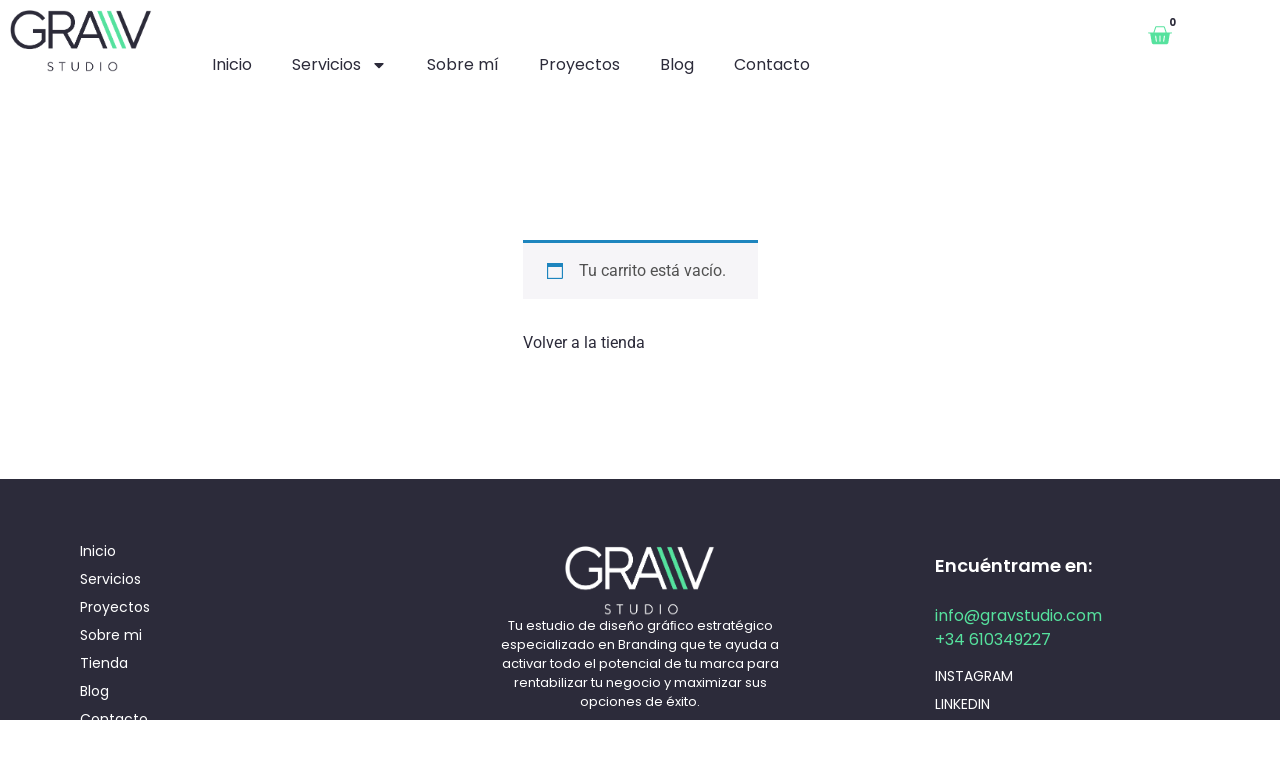

--- FILE ---
content_type: text/css
request_url: https://gravstudio.com/wp-content/uploads/elementor/css/post-24.css?ver=1769167965
body_size: 630
content:
.elementor-24 .elementor-element.elementor-element-ce67dfe{--display:flex;--justify-content:center;--align-items:center;--container-widget-width:calc( ( 1 - var( --container-widget-flex-grow ) ) * 100% );--margin-top:100px;--margin-bottom:100px;--margin-left:0px;--margin-right:0px;}.elementor-24 .elementor-element.elementor-element-042eb4e .shop_table .button{background-color:var( --e-global-color-accent );font-family:"Poppins", Sans-serif;font-size:16px;font-weight:700;text-transform:uppercase;border-width:2px 2px 2px 2px;}.elementor-24 .elementor-element.elementor-element-042eb4e .shop_table .button:hover, .elementor-24 .elementor-element.elementor-element-042eb4e .shop_table .button:disabled[disabled]:hover{background-color:var( --e-global-color-accent );}.elementor-24 .elementor-element.elementor-element-042eb4e .woocommerce .wc-proceed-to-checkout .checkout-button{background-color:var( --e-global-color-accent );}.elementor-24 .elementor-element.elementor-element-042eb4e .woocommerce .wc-proceed-to-checkout .checkout-button:hover{background-color:var( --e-global-color-accent );}.elementor-24 .elementor-element.elementor-element-042eb4e{--sections-border-type:none;--sections-title-color:var( --e-global-color-primary );--links-normal-color:var( --e-global-color-accent );--sections-radio-buttons-color:var( --e-global-color-accent );--forms-fields-normal-color:var( --e-global-color-primary );--forms-buttons-normal-text-color:var( --e-global-color-primary );--forms-buttons-hover-text-color:var( --e-global-color-f55760e );--forms-buttons-hover-transition-duration:130ms;--forms-buttons-border-type:solid;--forms-buttons-border-color:var( --e-global-color-accent );--forms-buttons-border-radius:39px 39px 39px 39px;--checkout-button-normal-text-color:var( --e-global-color-primary );--checkout-button-hover-text-color:var( --e-global-color-f55760e );--checkout-button-hover-transition-duration:133ms;--checkout-button-border-radius:40px 40px 40px 40px;}.elementor-24 .elementor-element.elementor-element-042eb4e .cart_totals h2{font-family:"Poppins", Sans-serif;font-size:16px;font-weight:700;}.elementor-24 .elementor-element.elementor-element-042eb4e {--sections-descriptions-color:var( --e-global-color-primary );}.elementor-24 .elementor-element.elementor-element-042eb4e .e-cart-content, .elementor-24 .elementor-element.elementor-element-042eb4e .woocommerce-shipping-destination, .elementor-24 .elementor-element.elementor-element-042eb4e .shipping-calculator-button{font-family:"Poppins", Sans-serif;font-size:16px;}.elementor-24 .elementor-element.elementor-element-042eb4e .coupon .input-text, .elementor-24 .elementor-element.elementor-element-042eb4e .cart-collaterals .input-text, .elementor-24 .elementor-element.elementor-element-042eb4e select, .elementor-24 .elementor-element.elementor-element-042eb4e .select2-selection--single{font-family:"Poppins", Sans-serif;font-size:16px;font-weight:400;}.e-woo-select2-wrapper .select2-results__option{color:var( --e-global-color-primary );}.elementor-24 .elementor-element.elementor-element-042eb4e .select2-container--default .select2-selection--single .select2-selection__arrow b{border-color:var( --e-global-color-primary );}.elementor-24 .elementor-element.elementor-element-042eb4e .checkout-button{font-family:"Poppins", Sans-serif;font-size:16px;font-weight:700;text-transform:uppercase;}:root{--page-title-display:none;}

--- FILE ---
content_type: text/css
request_url: https://gravstudio.com/wp-content/uploads/elementor/css/post-36.css?ver=1769066131
body_size: 2065
content:
.elementor-36 .elementor-element.elementor-element-1080073{--display:flex;--min-height:130px;--flex-direction:row;--container-widget-width:calc( ( 1 - var( --container-widget-flex-grow ) ) * 100% );--container-widget-height:100%;--container-widget-flex-grow:1;--container-widget-align-self:stretch;--flex-wrap-mobile:wrap;--justify-content:space-between;--align-items:center;--padding-top:0px;--padding-bottom:0px;--padding-left:0px;--padding-right:0px;}.elementor-36 .elementor-element.elementor-element-1080073:not(.elementor-motion-effects-element-type-background), .elementor-36 .elementor-element.elementor-element-1080073 > .elementor-motion-effects-container > .elementor-motion-effects-layer{background-color:var( --e-global-color-f55760e );}.elementor-36 .elementor-element.elementor-element-8ce21de{--display:flex;--flex-direction:row;--container-widget-width:calc( ( 1 - var( --container-widget-flex-grow ) ) * 100% );--container-widget-height:100%;--container-widget-flex-grow:1;--container-widget-align-self:stretch;--flex-wrap-mobile:wrap;--align-items:flex-end;}.elementor-36 .elementor-element.elementor-element-8ce21de.e-con{--flex-grow:0;--flex-shrink:0;}.elementor-widget-theme-site-logo .widget-image-caption{color:var( --e-global-color-text );font-family:var( --e-global-typography-text-font-family ), Sans-serif;font-size:var( --e-global-typography-text-font-size );font-weight:var( --e-global-typography-text-font-weight );}.elementor-36 .elementor-element.elementor-element-e7de4e3{text-align:start;}.elementor-36 .elementor-element.elementor-element-e7de4e3 img{width:100%;height:100%;}.elementor-36 .elementor-element.elementor-element-22edf0a{--display:flex;--flex-direction:row;--container-widget-width:calc( ( 1 - var( --container-widget-flex-grow ) ) * 100% );--container-widget-height:100%;--container-widget-flex-grow:1;--container-widget-align-self:stretch;--flex-wrap-mobile:wrap;--justify-content:flex-end;--align-items:flex-end;}.elementor-36 .elementor-element.elementor-element-22edf0a.e-con{--flex-grow:0;--flex-shrink:0;}.elementor-widget-nav-menu .elementor-nav-menu .elementor-item{font-family:var( --e-global-typography-primary-font-family ), Sans-serif;font-size:var( --e-global-typography-primary-font-size );font-weight:var( --e-global-typography-primary-font-weight );}.elementor-widget-nav-menu .elementor-nav-menu--main .elementor-item{color:var( --e-global-color-text );fill:var( --e-global-color-text );}.elementor-widget-nav-menu .elementor-nav-menu--main .elementor-item:hover,
					.elementor-widget-nav-menu .elementor-nav-menu--main .elementor-item.elementor-item-active,
					.elementor-widget-nav-menu .elementor-nav-menu--main .elementor-item.highlighted,
					.elementor-widget-nav-menu .elementor-nav-menu--main .elementor-item:focus{color:var( --e-global-color-accent );fill:var( --e-global-color-accent );}.elementor-widget-nav-menu .elementor-nav-menu--main:not(.e--pointer-framed) .elementor-item:before,
					.elementor-widget-nav-menu .elementor-nav-menu--main:not(.e--pointer-framed) .elementor-item:after{background-color:var( --e-global-color-accent );}.elementor-widget-nav-menu .e--pointer-framed .elementor-item:before,
					.elementor-widget-nav-menu .e--pointer-framed .elementor-item:after{border-color:var( --e-global-color-accent );}.elementor-widget-nav-menu{--e-nav-menu-divider-color:var( --e-global-color-text );}.elementor-widget-nav-menu .elementor-nav-menu--dropdown .elementor-item, .elementor-widget-nav-menu .elementor-nav-menu--dropdown  .elementor-sub-item{font-family:var( --e-global-typography-accent-font-family ), Sans-serif;font-size:var( --e-global-typography-accent-font-size );font-weight:var( --e-global-typography-accent-font-weight );text-transform:var( --e-global-typography-accent-text-transform );}.elementor-36 .elementor-element.elementor-element-8843099 > .elementor-widget-container{margin:0px 20px 0px 20px;}.elementor-36 .elementor-element.elementor-element-8843099.elementor-element{--align-self:center;}.elementor-36 .elementor-element.elementor-element-8843099 .elementor-menu-toggle{margin:0 auto;background-color:#56E29E00;}.elementor-36 .elementor-element.elementor-element-8843099 .elementor-nav-menu .elementor-item{font-family:var( --e-global-typography-text-font-family ), Sans-serif;font-size:var( --e-global-typography-text-font-size );font-weight:var( --e-global-typography-text-font-weight );}.elementor-36 .elementor-element.elementor-element-8843099 .elementor-nav-menu--dropdown a, .elementor-36 .elementor-element.elementor-element-8843099 .elementor-menu-toggle{color:var( --e-global-color-primary );fill:var( --e-global-color-primary );}.elementor-36 .elementor-element.elementor-element-8843099 .elementor-nav-menu--dropdown{background-color:var( --e-global-color-f55760e );border-radius:0px 0px 12px 12px;}.elementor-36 .elementor-element.elementor-element-8843099 .elementor-nav-menu--dropdown a:hover,
					.elementor-36 .elementor-element.elementor-element-8843099 .elementor-nav-menu--dropdown a:focus,
					.elementor-36 .elementor-element.elementor-element-8843099 .elementor-nav-menu--dropdown a.elementor-item-active,
					.elementor-36 .elementor-element.elementor-element-8843099 .elementor-nav-menu--dropdown a.highlighted,
					.elementor-36 .elementor-element.elementor-element-8843099 .elementor-menu-toggle:hover,
					.elementor-36 .elementor-element.elementor-element-8843099 .elementor-menu-toggle:focus{color:var( --e-global-color-f55760e );}.elementor-36 .elementor-element.elementor-element-8843099 .elementor-nav-menu--dropdown a:hover,
					.elementor-36 .elementor-element.elementor-element-8843099 .elementor-nav-menu--dropdown a:focus,
					.elementor-36 .elementor-element.elementor-element-8843099 .elementor-nav-menu--dropdown a.elementor-item-active,
					.elementor-36 .elementor-element.elementor-element-8843099 .elementor-nav-menu--dropdown a.highlighted{background-color:var( --e-global-color-accent );}.elementor-36 .elementor-element.elementor-element-8843099 .elementor-nav-menu--dropdown a.elementor-item-active{color:var( --e-global-color-f55760e );background-color:var( --e-global-color-accent );}.elementor-36 .elementor-element.elementor-element-8843099 .elementor-nav-menu--dropdown .elementor-item, .elementor-36 .elementor-element.elementor-element-8843099 .elementor-nav-menu--dropdown  .elementor-sub-item{font-family:var( --e-global-typography-text-font-family ), Sans-serif;font-size:var( --e-global-typography-text-font-size );font-weight:var( --e-global-typography-text-font-weight );}.elementor-36 .elementor-element.elementor-element-8843099 .elementor-nav-menu--dropdown li:first-child a{border-top-left-radius:0px;border-top-right-radius:0px;}.elementor-36 .elementor-element.elementor-element-8843099 .elementor-nav-menu--dropdown li:last-child a{border-bottom-right-radius:12px;border-bottom-left-radius:12px;}.elementor-36 .elementor-element.elementor-element-8843099 .elementor-nav-menu--dropdown a{padding-top:14px;padding-bottom:14px;}.elementor-36 .elementor-element.elementor-element-8843099 .elementor-nav-menu--main > .elementor-nav-menu > li > .elementor-nav-menu--dropdown, .elementor-36 .elementor-element.elementor-element-8843099 .elementor-nav-menu__container.elementor-nav-menu--dropdown{margin-top:42px !important;}.elementor-36 .elementor-element.elementor-element-8843099 div.elementor-menu-toggle{color:var( --e-global-color-primary );}.elementor-36 .elementor-element.elementor-element-8843099 div.elementor-menu-toggle svg{fill:var( --e-global-color-primary );}.elementor-36 .elementor-element.elementor-element-d0fa8e1{--display:flex;--flex-direction:row;--container-widget-width:calc( ( 1 - var( --container-widget-flex-grow ) ) * 100% );--container-widget-height:100%;--container-widget-flex-grow:1;--container-widget-align-self:stretch;--flex-wrap-mobile:wrap;--justify-content:flex-end;--align-items:flex-end;}.elementor-widget-woocommerce-menu-cart .elementor-menu-cart__toggle .elementor-button{font-family:var( --e-global-typography-primary-font-family ), Sans-serif;font-size:var( --e-global-typography-primary-font-size );font-weight:var( --e-global-typography-primary-font-weight );}.elementor-widget-woocommerce-menu-cart .elementor-menu-cart__product-name a{font-family:var( --e-global-typography-primary-font-family ), Sans-serif;font-size:var( --e-global-typography-primary-font-size );font-weight:var( --e-global-typography-primary-font-weight );}.elementor-widget-woocommerce-menu-cart .elementor-menu-cart__product-price{font-family:var( --e-global-typography-primary-font-family ), Sans-serif;font-size:var( --e-global-typography-primary-font-size );font-weight:var( --e-global-typography-primary-font-weight );}.elementor-widget-woocommerce-menu-cart .elementor-menu-cart__footer-buttons .elementor-button{font-family:var( --e-global-typography-primary-font-family ), Sans-serif;font-size:var( --e-global-typography-primary-font-size );font-weight:var( --e-global-typography-primary-font-weight );}.elementor-widget-woocommerce-menu-cart .elementor-menu-cart__footer-buttons a.elementor-button--view-cart{font-family:var( --e-global-typography-primary-font-family ), Sans-serif;font-size:var( --e-global-typography-primary-font-size );font-weight:var( --e-global-typography-primary-font-weight );}.elementor-widget-woocommerce-menu-cart .elementor-menu-cart__footer-buttons a.elementor-button--checkout{font-family:var( --e-global-typography-primary-font-family ), Sans-serif;font-size:var( --e-global-typography-primary-font-size );font-weight:var( --e-global-typography-primary-font-weight );}.elementor-widget-woocommerce-menu-cart .woocommerce-mini-cart__empty-message{font-family:var( --e-global-typography-primary-font-family ), Sans-serif;font-size:var( --e-global-typography-primary-font-size );font-weight:var( --e-global-typography-primary-font-weight );}.elementor-36 .elementor-element.elementor-element-5d7c46f .elementor-menu-cart__close-button, .elementor-36 .elementor-element.elementor-element-5d7c46f .elementor-menu-cart__close-button-custom{margin-right:auto;}.elementor-36 .elementor-element.elementor-element-5d7c46f{--divider-style:solid;--subtotal-divider-style:solid;--view-cart-button-display:none;--cart-footer-layout:1fr;--elementor-remove-from-cart-button:none;--remove-from-cart-button:block;--toggle-button-icon-color:var( --e-global-color-accent );--toggle-button-border-color:var( --e-global-color-f55760e );--toggle-button-icon-hover-color:var( --e-global-color-accent );--toggle-button-hover-background-color:var( --e-global-color-f55760e );--toggle-button-hover-border-color:var( --e-global-color-f55760e );--toggle-button-border-radius:20px;--toggle-icon-size:25px;--items-indicator-text-color:var( --e-global-color-text );--items-indicator-background-color:#02010100;--cart-background-color:var( --e-global-color-primary );--cart-border-style:none;--cart-border-radius:21px 21px 21px 21px;--cart-close-button-color:var( --e-global-color-ee458fd );--cart-close-button-hover-color:#FF1E00;--remove-item-button-color:var( --e-global-color-ee458fd );--remove-item-button-hover-color:#FF1E00;--menu-cart-subtotal-color:var( --e-global-color-6a99e23 );--product-variations-color:var( --e-global-color-6a99e23 );--product-price-color:var( --e-global-color-6a99e23 );--divider-color:var( --e-global-color-accent );--subtotal-divider-color:var( --e-global-color-accent );--checkout-button-text-color:var( --e-global-color-primary );--checkout-button-background-color:var( --e-global-color-accent );--checkout-button-hover-text-color:var( --e-global-color-f55760e );--checkout-button-hover-background-color:var( --e-global-color-accent );--empty-message-color:var( --e-global-color-6a99e23 );}body:not(.rtl) .elementor-36 .elementor-element.elementor-element-5d7c46f .elementor-menu-cart__toggle .elementor-button-icon .elementor-button-icon-qty[data-counter]{right:-8px;top:-8px;}body.rtl .elementor-36 .elementor-element.elementor-element-5d7c46f .elementor-menu-cart__toggle .elementor-button-icon .elementor-button-icon-qty[data-counter]{right:8px;top:-8px;left:auto;}.elementor-36 .elementor-element.elementor-element-5d7c46f .widget_shopping_cart_content{--subtotal-divider-left-width:0;--subtotal-divider-right-width:0;}.elementor-36 .elementor-element.elementor-element-5d7c46f .elementor-menu-cart__product-name a{font-family:"Poppins", Sans-serif;font-size:15px;font-weight:500;color:var( --e-global-color-6a99e23 );}.elementor-36 .elementor-element.elementor-element-5d7c46f .elementor-menu-cart__product .variation{font-family:"Poppins", Sans-serif;font-size:18px;font-weight:600;}.elementor-36 .elementor-element.elementor-element-5d7c46f .elementor-menu-cart__product-price{font-family:"Poppins", Sans-serif;font-size:16px;font-weight:600;}.elementor-36 .elementor-element.elementor-element-5d7c46f .elementor-menu-cart__product-price .product-quantity{color:var( --e-global-color-6a99e23 );font-family:"Poppins", Sans-serif;font-size:16px;font-weight:600;}.elementor-36 .elementor-element.elementor-element-5d7c46f .elementor-menu-cart__footer-buttons a.elementor-button--checkout{font-family:"Poppins", Sans-serif;font-size:14px;font-weight:700;text-transform:uppercase;border-radius:37px 37px 37px 37px;}.elementor-36 .elementor-element.elementor-element-5d7c46f .woocommerce-mini-cart__empty-message{font-family:"Poppins", Sans-serif;font-size:16px;font-weight:600;}.elementor-theme-builder-content-area{height:400px;}.elementor-location-header:before, .elementor-location-footer:before{content:"";display:table;clear:both;}@media(min-width:768px){.elementor-36 .elementor-element.elementor-element-1080073{--width:1280px;}.elementor-36 .elementor-element.elementor-element-8ce21de{--width:12.666%;}.elementor-36 .elementor-element.elementor-element-22edf0a{--width:74.248%;}.elementor-36 .elementor-element.elementor-element-d0fa8e1{--width:10%;}}@media(max-width:1024px) and (min-width:768px){.elementor-36 .elementor-element.elementor-element-8ce21de{--width:31%;}.elementor-36 .elementor-element.elementor-element-22edf0a{--width:31%;}.elementor-36 .elementor-element.elementor-element-d0fa8e1{--width:31%;}}@media(max-width:1024px){.elementor-36 .elementor-element.elementor-element-1080073{--padding-top:0px;--padding-bottom:0px;--padding-left:50px;--padding-right:50px;}.elementor-widget-theme-site-logo .widget-image-caption{font-size:var( --e-global-typography-text-font-size );}.elementor-36 .elementor-element.elementor-element-22edf0a{--justify-content:flex-start;}.elementor-36 .elementor-element.elementor-element-22edf0a.e-con{--order:-99999 /* order start hack */;}.elementor-widget-nav-menu .elementor-nav-menu .elementor-item{font-size:var( --e-global-typography-primary-font-size );}.elementor-widget-nav-menu .elementor-nav-menu--dropdown .elementor-item, .elementor-widget-nav-menu .elementor-nav-menu--dropdown  .elementor-sub-item{font-size:var( --e-global-typography-accent-font-size );}.elementor-36 .elementor-element.elementor-element-8843099.elementor-element{--order:99999 /* order end hack */;}.elementor-36 .elementor-element.elementor-element-8843099 .elementor-nav-menu .elementor-item{font-size:var( --e-global-typography-text-font-size );}.elementor-36 .elementor-element.elementor-element-8843099 .elementor-nav-menu--dropdown .elementor-item, .elementor-36 .elementor-element.elementor-element-8843099 .elementor-nav-menu--dropdown  .elementor-sub-item{font-size:var( --e-global-typography-text-font-size );}.elementor-widget-woocommerce-menu-cart .elementor-menu-cart__toggle .elementor-button{font-size:var( --e-global-typography-primary-font-size );}.elementor-widget-woocommerce-menu-cart .elementor-menu-cart__product-name a{font-size:var( --e-global-typography-primary-font-size );}.elementor-widget-woocommerce-menu-cart .elementor-menu-cart__product-price{font-size:var( --e-global-typography-primary-font-size );}.elementor-widget-woocommerce-menu-cart .elementor-menu-cart__footer-buttons .elementor-button{font-size:var( --e-global-typography-primary-font-size );}.elementor-widget-woocommerce-menu-cart .elementor-menu-cart__footer-buttons a.elementor-button--view-cart{font-size:var( --e-global-typography-primary-font-size );}.elementor-widget-woocommerce-menu-cart .elementor-menu-cart__footer-buttons a.elementor-button--checkout{font-size:var( --e-global-typography-primary-font-size );}.elementor-widget-woocommerce-menu-cart .woocommerce-mini-cart__empty-message{font-size:var( --e-global-typography-primary-font-size );}.elementor-36 .elementor-element.elementor-element-5d7c46f{--toggle-icon-size:25px;}}@media(max-width:767px){.elementor-36 .elementor-element.elementor-element-1080073{--min-height:90px;--flex-direction:row;--container-widget-width:initial;--container-widget-height:100%;--container-widget-flex-grow:1;--container-widget-align-self:stretch;--flex-wrap-mobile:wrap;--justify-content:space-between;--flex-wrap:wrap;--padding-top:4px;--padding-bottom:4px;--padding-left:4px;--padding-right:4px;}.elementor-36 .elementor-element.elementor-element-8ce21de{--width:40%;}.elementor-widget-theme-site-logo .widget-image-caption{font-size:var( --e-global-typography-text-font-size );}.elementor-36 .elementor-element.elementor-element-e7de4e3{width:initial;max-width:initial;}.elementor-36 .elementor-element.elementor-element-22edf0a{--width:23%;--justify-content:center;--align-items:center;--container-widget-width:calc( ( 1 - var( --container-widget-flex-grow ) ) * 100% );}.elementor-36 .elementor-element.elementor-element-22edf0a.e-con{--order:-99999 /* order start hack */;}.elementor-widget-nav-menu .elementor-nav-menu .elementor-item{font-size:var( --e-global-typography-primary-font-size );}.elementor-widget-nav-menu .elementor-nav-menu--dropdown .elementor-item, .elementor-widget-nav-menu .elementor-nav-menu--dropdown  .elementor-sub-item{font-size:var( --e-global-typography-accent-font-size );}.elementor-36 .elementor-element.elementor-element-8843099{width:var( --container-widget-width, 52px );max-width:52px;--container-widget-width:52px;--container-widget-flex-grow:0;z-index:99;}.elementor-36 .elementor-element.elementor-element-8843099 > .elementor-widget-container{margin:0px 0px 0px 0px;}.elementor-36 .elementor-element.elementor-element-8843099 .elementor-nav-menu .elementor-item{font-size:var( --e-global-typography-text-font-size );}.elementor-36 .elementor-element.elementor-element-8843099 .elementor-nav-menu--dropdown .elementor-item, .elementor-36 .elementor-element.elementor-element-8843099 .elementor-nav-menu--dropdown  .elementor-sub-item{font-size:var( --e-global-typography-text-font-size );}.elementor-36 .elementor-element.elementor-element-8843099 .elementor-nav-menu--main > .elementor-nav-menu > li > .elementor-nav-menu--dropdown, .elementor-36 .elementor-element.elementor-element-8843099 .elementor-nav-menu__container.elementor-nav-menu--dropdown{margin-top:28px !important;}.elementor-36 .elementor-element.elementor-element-d0fa8e1{--width:23%;--justify-content:center;--align-items:center;--container-widget-width:calc( ( 1 - var( --container-widget-flex-grow ) ) * 100% );}.elementor-widget-woocommerce-menu-cart .elementor-menu-cart__toggle .elementor-button{font-size:var( --e-global-typography-primary-font-size );}.elementor-widget-woocommerce-menu-cart .elementor-menu-cart__product-name a{font-size:var( --e-global-typography-primary-font-size );}.elementor-widget-woocommerce-menu-cart .elementor-menu-cart__product-price{font-size:var( --e-global-typography-primary-font-size );}.elementor-widget-woocommerce-menu-cart .elementor-menu-cart__footer-buttons .elementor-button{font-size:var( --e-global-typography-primary-font-size );}.elementor-widget-woocommerce-menu-cart .elementor-menu-cart__footer-buttons a.elementor-button--view-cart{font-size:var( --e-global-typography-primary-font-size );}.elementor-widget-woocommerce-menu-cart .elementor-menu-cart__footer-buttons a.elementor-button--checkout{font-size:var( --e-global-typography-primary-font-size );}.elementor-widget-woocommerce-menu-cart .woocommerce-mini-cart__empty-message{font-size:var( --e-global-typography-primary-font-size );}.elementor-36 .elementor-element.elementor-element-5d7c46f{width:auto;max-width:auto;--main-alignment:left;--toggle-icon-size:25px;}.elementor-36 .elementor-element.elementor-element-5d7c46f > .elementor-widget-container{margin:0px 0px 0px 0px;padding:0px 0px 0px 0px;}}

--- FILE ---
content_type: text/css
request_url: https://gravstudio.com/wp-content/uploads/elementor/css/post-58.css?ver=1769066131
body_size: 2062
content:
.elementor-58 .elementor-element.elementor-element-6dab5a7{--display:flex;--min-height:313px;--flex-direction:row;--container-widget-width:calc( ( 1 - var( --container-widget-flex-grow ) ) * 100% );--container-widget-height:100%;--container-widget-flex-grow:1;--container-widget-align-self:stretch;--flex-wrap-mobile:wrap;--justify-content:center;--align-items:center;--gap:0px 0px;--row-gap:0px;--column-gap:0px;--overflow:hidden;--padding-top:50px;--padding-bottom:50px;--padding-left:50px;--padding-right:50px;}.elementor-58 .elementor-element.elementor-element-6dab5a7:not(.elementor-motion-effects-element-type-background), .elementor-58 .elementor-element.elementor-element-6dab5a7 > .elementor-motion-effects-container > .elementor-motion-effects-layer{background-color:var( --e-global-color-primary );}.elementor-58 .elementor-element.elementor-element-27abbe9{--display:flex;--align-items:center;--container-widget-width:calc( ( 1 - var( --container-widget-flex-grow ) ) * 100% );--margin-top:0px;--margin-bottom:0px;--margin-left:0px;--margin-right:0px;}.elementor-58 .elementor-element.elementor-element-27abbe9.e-con{--flex-grow:0;--flex-shrink:0;}.elementor-widget-icon-list .elementor-icon-list-item:not(:last-child):after{border-color:var( --e-global-color-text );}.elementor-widget-icon-list .elementor-icon-list-icon i{color:var( --e-global-color-primary );}.elementor-widget-icon-list .elementor-icon-list-icon svg{fill:var( --e-global-color-primary );}.elementor-widget-icon-list .elementor-icon-list-item > .elementor-icon-list-text, .elementor-widget-icon-list .elementor-icon-list-item > a{font-family:var( --e-global-typography-text-font-family ), Sans-serif;font-size:var( --e-global-typography-text-font-size );font-weight:var( --e-global-typography-text-font-weight );}.elementor-widget-icon-list .elementor-icon-list-text{color:var( --e-global-color-secondary );}.elementor-58 .elementor-element.elementor-element-fb17908 > .elementor-widget-container{margin:0px 0px 0px 0px;}.elementor-58 .elementor-element.elementor-element-fb17908 .elementor-icon-list-items:not(.elementor-inline-items) .elementor-icon-list-item:not(:last-child){padding-block-end:calc(7px/2);}.elementor-58 .elementor-element.elementor-element-fb17908 .elementor-icon-list-items:not(.elementor-inline-items) .elementor-icon-list-item:not(:first-child){margin-block-start:calc(7px/2);}.elementor-58 .elementor-element.elementor-element-fb17908 .elementor-icon-list-items.elementor-inline-items .elementor-icon-list-item{margin-inline:calc(7px/2);}.elementor-58 .elementor-element.elementor-element-fb17908 .elementor-icon-list-items.elementor-inline-items{margin-inline:calc(-7px/2);}.elementor-58 .elementor-element.elementor-element-fb17908 .elementor-icon-list-items.elementor-inline-items .elementor-icon-list-item:after{inset-inline-end:calc(-7px/2);}.elementor-58 .elementor-element.elementor-element-fb17908 .elementor-icon-list-icon i{transition:color 0.3s;}.elementor-58 .elementor-element.elementor-element-fb17908 .elementor-icon-list-icon svg{transition:fill 0.3s;}.elementor-58 .elementor-element.elementor-element-fb17908{--e-icon-list-icon-size:14px;--icon-vertical-offset:0px;}.elementor-58 .elementor-element.elementor-element-fb17908 .elementor-icon-list-item > .elementor-icon-list-text, .elementor-58 .elementor-element.elementor-element-fb17908 .elementor-icon-list-item > a{font-family:"Poppins", Sans-serif;font-size:14px;font-weight:400;}.elementor-58 .elementor-element.elementor-element-fb17908 .elementor-icon-list-text{color:var( --e-global-color-f55760e );transition:color 0.3s;}.elementor-58 .elementor-element.elementor-element-fb17908 .elementor-icon-list-item:hover .elementor-icon-list-text{color:var( --e-global-color-accent );}.elementor-58 .elementor-element.elementor-element-f96a7a6{--display:flex;--justify-content:center;--align-items:center;--container-widget-width:calc( ( 1 - var( --container-widget-flex-grow ) ) * 100% );--margin-top:0px;--margin-bottom:0px;--margin-left:0px;--margin-right:0px;--padding-top:0px;--padding-bottom:0px;--padding-left:0px;--padding-right:0px;}.elementor-58 .elementor-element.elementor-element-f96a7a6.e-con{--flex-grow:0;--flex-shrink:0;}.elementor-widget-image .widget-image-caption{color:var( --e-global-color-text );font-family:var( --e-global-typography-text-font-family ), Sans-serif;font-size:var( --e-global-typography-text-font-size );font-weight:var( --e-global-typography-text-font-weight );}.elementor-58 .elementor-element.elementor-element-d728e69{text-align:center;}.elementor-58 .elementor-element.elementor-element-d728e69 img{width:150px;height:70px;}.elementor-widget-text-editor{font-family:var( --e-global-typography-text-font-family ), Sans-serif;font-size:var( --e-global-typography-text-font-size );font-weight:var( --e-global-typography-text-font-weight );color:var( --e-global-color-text );}.elementor-widget-text-editor.elementor-drop-cap-view-stacked .elementor-drop-cap{background-color:var( --e-global-color-primary );}.elementor-widget-text-editor.elementor-drop-cap-view-framed .elementor-drop-cap, .elementor-widget-text-editor.elementor-drop-cap-view-default .elementor-drop-cap{color:var( --e-global-color-primary );border-color:var( --e-global-color-primary );}.elementor-58 .elementor-element.elementor-element-377c58b{width:var( --container-widget-width, 55% );max-width:55%;--container-widget-width:55%;--container-widget-flex-grow:0;text-align:center;font-family:"Poppins", Sans-serif;font-size:13px;font-weight:400;color:var( --e-global-color-f55760e );}.elementor-58 .elementor-element.elementor-element-377c58b.elementor-element{--align-self:center;}.elementor-widget-button .elementor-button{background-color:var( --e-global-color-accent );font-family:var( --e-global-typography-accent-font-family ), Sans-serif;font-size:var( --e-global-typography-accent-font-size );font-weight:var( --e-global-typography-accent-font-weight );text-transform:var( --e-global-typography-accent-text-transform );}.elementor-58 .elementor-element.elementor-element-2d031f8 .elementor-button:hover, .elementor-58 .elementor-element.elementor-element-2d031f8 .elementor-button:focus{background-color:var( --e-global-color-accent );color:var( --e-global-color-f55760e );}body:not(.rtl) .elementor-58 .elementor-element.elementor-element-2d031f8{right:20px;}body.rtl .elementor-58 .elementor-element.elementor-element-2d031f8{left:20px;}.elementor-58 .elementor-element.elementor-element-2d031f8{bottom:40px;}.elementor-58 .elementor-element.elementor-element-2d031f8 .elementor-button{font-family:"Roboto", Sans-serif;font-size:20px;font-weight:600;text-transform:uppercase;fill:var( --e-global-color-primary );color:var( --e-global-color-primary );border-radius:3px 3px 3px 3px;padding:10px 10px 8px 10px;}.elementor-58 .elementor-element.elementor-element-2d031f8 .elementor-button:hover svg, .elementor-58 .elementor-element.elementor-element-2d031f8 .elementor-button:focus svg{fill:var( --e-global-color-f55760e );}.elementor-58 .elementor-element.elementor-element-be7b40e{--display:flex;--justify-content:center;--margin-top:0px;--margin-bottom:0px;--margin-left:0px;--margin-right:0px;}.elementor-widget-heading .elementor-heading-title{font-family:var( --e-global-typography-primary-font-family ), Sans-serif;font-size:var( --e-global-typography-primary-font-size );font-weight:var( --e-global-typography-primary-font-weight );color:var( --e-global-color-primary );}.elementor-58 .elementor-element.elementor-element-9722f28 > .elementor-widget-container{margin:0px 0px 29px 0px;}.elementor-58 .elementor-element.elementor-element-9722f28{text-align:start;}.elementor-58 .elementor-element.elementor-element-9722f28 .elementor-heading-title{font-family:"Poppins", Sans-serif;font-size:18px;font-weight:600;color:var( --e-global-color-f55760e );}.elementor-58 .elementor-element.elementor-element-6ff2adf{font-family:"Poppins", Sans-serif;font-size:16px;font-weight:400;color:var( --e-global-color-accent );}.elementor-58 .elementor-element.elementor-element-6f807e2 .elementor-icon-list-items:not(.elementor-inline-items) .elementor-icon-list-item:not(:last-child){padding-block-end:calc(7px/2);}.elementor-58 .elementor-element.elementor-element-6f807e2 .elementor-icon-list-items:not(.elementor-inline-items) .elementor-icon-list-item:not(:first-child){margin-block-start:calc(7px/2);}.elementor-58 .elementor-element.elementor-element-6f807e2 .elementor-icon-list-items.elementor-inline-items .elementor-icon-list-item{margin-inline:calc(7px/2);}.elementor-58 .elementor-element.elementor-element-6f807e2 .elementor-icon-list-items.elementor-inline-items{margin-inline:calc(-7px/2);}.elementor-58 .elementor-element.elementor-element-6f807e2 .elementor-icon-list-items.elementor-inline-items .elementor-icon-list-item:after{inset-inline-end:calc(-7px/2);}.elementor-58 .elementor-element.elementor-element-6f807e2 .elementor-icon-list-icon i{transition:color 0.3s;}.elementor-58 .elementor-element.elementor-element-6f807e2 .elementor-icon-list-icon svg{transition:fill 0.3s;}.elementor-58 .elementor-element.elementor-element-6f807e2{--e-icon-list-icon-size:14px;--icon-vertical-offset:0px;}.elementor-58 .elementor-element.elementor-element-6f807e2 .elementor-icon-list-item > .elementor-icon-list-text, .elementor-58 .elementor-element.elementor-element-6f807e2 .elementor-icon-list-item > a{font-family:"Poppins", Sans-serif;font-size:14px;font-weight:400;text-transform:uppercase;}.elementor-58 .elementor-element.elementor-element-6f807e2 .elementor-icon-list-text{color:var( --e-global-color-f55760e );transition:color 0.3s;}.elementor-58 .elementor-element.elementor-element-6f807e2 .elementor-icon-list-item:hover .elementor-icon-list-text{color:var( --e-global-color-accent );}.elementor-58 .elementor-element.elementor-element-81523f8{--display:flex;--flex-direction:column;--container-widget-width:100%;--container-widget-height:initial;--container-widget-flex-grow:0;--container-widget-align-self:initial;--flex-wrap-mobile:wrap;--overflow:hidden;border-style:solid;--border-style:solid;border-width:1px 0px 0px 0px;--border-top-width:1px;--border-right-width:0px;--border-bottom-width:0px;--border-left-width:0px;border-color:var( --e-global-color-accent );--border-color:var( --e-global-color-accent );--padding-top:20px;--padding-bottom:20px;--padding-left:0px;--padding-right:0px;}.elementor-58 .elementor-element.elementor-element-81523f8:not(.elementor-motion-effects-element-type-background), .elementor-58 .elementor-element.elementor-element-81523f8 > .elementor-motion-effects-container > .elementor-motion-effects-layer{background-color:var( --e-global-color-primary );}.elementor-58 .elementor-element.elementor-element-f2b6357 > .elementor-widget-container{margin:0px 0px -20px 0px;}.elementor-58 .elementor-element.elementor-element-f2b6357{text-align:center;font-family:"Lato", Sans-serif;font-size:12px;font-weight:400;color:var( --e-global-color-f55760e );}.elementor-58 .elementor-element.elementor-element-7a08309 .elementor-icon-list-items:not(.elementor-inline-items) .elementor-icon-list-item:not(:last-child){padding-block-end:calc(30px/2);}.elementor-58 .elementor-element.elementor-element-7a08309 .elementor-icon-list-items:not(.elementor-inline-items) .elementor-icon-list-item:not(:first-child){margin-block-start:calc(30px/2);}.elementor-58 .elementor-element.elementor-element-7a08309 .elementor-icon-list-items.elementor-inline-items .elementor-icon-list-item{margin-inline:calc(30px/2);}.elementor-58 .elementor-element.elementor-element-7a08309 .elementor-icon-list-items.elementor-inline-items{margin-inline:calc(-30px/2);}.elementor-58 .elementor-element.elementor-element-7a08309 .elementor-icon-list-items.elementor-inline-items .elementor-icon-list-item:after{inset-inline-end:calc(-30px/2);}.elementor-58 .elementor-element.elementor-element-7a08309 .elementor-icon-list-item:not(:last-child):after{content:"";height:62%;border-color:#ddd;}.elementor-58 .elementor-element.elementor-element-7a08309 .elementor-icon-list-items:not(.elementor-inline-items) .elementor-icon-list-item:not(:last-child):after{border-block-start-style:solid;border-block-start-width:1px;}.elementor-58 .elementor-element.elementor-element-7a08309 .elementor-icon-list-items.elementor-inline-items .elementor-icon-list-item:not(:last-child):after{border-inline-start-style:solid;}.elementor-58 .elementor-element.elementor-element-7a08309 .elementor-inline-items .elementor-icon-list-item:not(:last-child):after{border-inline-start-width:1px;}.elementor-58 .elementor-element.elementor-element-7a08309 .elementor-icon-list-icon i{transition:color 0.3s;}.elementor-58 .elementor-element.elementor-element-7a08309 .elementor-icon-list-icon svg{transition:fill 0.3s;}.elementor-58 .elementor-element.elementor-element-7a08309{--e-icon-list-icon-size:14px;--icon-vertical-offset:0px;}.elementor-58 .elementor-element.elementor-element-7a08309 .elementor-icon-list-item > .elementor-icon-list-text, .elementor-58 .elementor-element.elementor-element-7a08309 .elementor-icon-list-item > a{font-family:"Lato", Sans-serif;font-size:17px;font-weight:400;}.elementor-58 .elementor-element.elementor-element-7a08309 .elementor-icon-list-text{color:var( --e-global-color-f55760e );transition:color 0.3s;}.elementor-58 .elementor-element.elementor-element-7a08309 .elementor-icon-list-item:hover .elementor-icon-list-text{color:var( --e-global-color-accent );}.elementor-58 .elementor-element.elementor-element-843e3ba:not(.elementor-motion-effects-element-type-background), .elementor-58 .elementor-element.elementor-element-843e3ba > .elementor-motion-effects-container > .elementor-motion-effects-layer{background-color:var( --e-global-color-primary );}.elementor-58 .elementor-element.elementor-element-843e3ba{transition:background 0.3s, border 0.3s, border-radius 0.3s, box-shadow 0.3s;margin-top:0px;margin-bottom:0px;padding:20px 0px 20px 0px;}.elementor-58 .elementor-element.elementor-element-843e3ba > .elementor-background-overlay{transition:background 0.3s, border-radius 0.3s, opacity 0.3s;}.elementor-58 .elementor-element.elementor-element-7164d2d1 > .elementor-widget-container{margin:0px 0px 0px 0px;padding:0px 0px 0px 0px;}.elementor-58 .elementor-element.elementor-element-7164d2d1 img{width:24%;}.elementor-theme-builder-content-area{height:400px;}.elementor-location-header:before, .elementor-location-footer:before{content:"";display:table;clear:both;}@media(max-width:1024px){.elementor-58 .elementor-element.elementor-element-6dab5a7{--padding-top:30px;--padding-bottom:30px;--padding-left:15px;--padding-right:15px;}.elementor-58 .elementor-element.elementor-element-27abbe9{--align-items:center;--container-widget-width:calc( ( 1 - var( --container-widget-flex-grow ) ) * 100% );}.elementor-widget-icon-list .elementor-icon-list-item > .elementor-icon-list-text, .elementor-widget-icon-list .elementor-icon-list-item > a{font-size:var( --e-global-typography-text-font-size );}.elementor-widget-image .widget-image-caption{font-size:var( --e-global-typography-text-font-size );}.elementor-widget-text-editor{font-size:var( --e-global-typography-text-font-size );}.elementor-58 .elementor-element.elementor-element-377c58b{--container-widget-width:97%;--container-widget-flex-grow:0;width:var( --container-widget-width, 97% );max-width:97%;}.elementor-widget-button .elementor-button{font-size:var( --e-global-typography-accent-font-size );}.elementor-widget-heading .elementor-heading-title{font-size:var( --e-global-typography-primary-font-size );}}@media(max-width:767px){.elementor-58 .elementor-element.elementor-element-6dab5a7{--justify-content:center;--align-items:stretch;--container-widget-width:calc( ( 1 - var( --container-widget-flex-grow ) ) * 100% );--flex-wrap:wrap;--padding-top:40px;--padding-bottom:15px;--padding-left:10px;--padding-right:15px;}.elementor-58 .elementor-element.elementor-element-27abbe9{--width:39%;--justify-content:flex-start;--align-items:flex-start;--container-widget-width:calc( ( 1 - var( --container-widget-flex-grow ) ) * 100% );--margin-top:0px;--margin-bottom:0px;--margin-left:0px;--margin-right:0px;}.elementor-58 .elementor-element.elementor-element-27abbe9.e-con{--order:99999 /* order end hack */;}.elementor-widget-icon-list .elementor-icon-list-item > .elementor-icon-list-text, .elementor-widget-icon-list .elementor-icon-list-item > a{font-size:var( --e-global-typography-text-font-size );}.elementor-58 .elementor-element.elementor-element-f96a7a6{--width:100%;--justify-content:center;--align-items:center;--container-widget-width:calc( ( 1 - var( --container-widget-flex-grow ) ) * 100% );--margin-top:0px;--margin-bottom:0px;--margin-left:0px;--margin-right:0px;--padding-top:0px;--padding-bottom:0px;--padding-left:0px;--padding-right:0px;}.elementor-widget-image .widget-image-caption{font-size:var( --e-global-typography-text-font-size );}.elementor-widget-text-editor{font-size:var( --e-global-typography-text-font-size );}.elementor-58 .elementor-element.elementor-element-377c58b{width:100%;max-width:100%;}.elementor-58 .elementor-element.elementor-element-377c58b > .elementor-widget-container{margin:0px 40px 40px 40px;padding:0px 0px 0px 0px;}.elementor-widget-button .elementor-button{font-size:var( --e-global-typography-accent-font-size );}.elementor-58 .elementor-element.elementor-element-be7b40e{--width:54%;--justify-content:flex-start;--align-items:flex-start;--container-widget-width:calc( ( 1 - var( --container-widget-flex-grow ) ) * 100% );}.elementor-58 .elementor-element.elementor-element-be7b40e.e-con{--order:99999 /* order end hack */;}.elementor-widget-heading .elementor-heading-title{font-size:var( --e-global-typography-primary-font-size );}.elementor-58 .elementor-element.elementor-element-9722f28 > .elementor-widget-container{margin:0px 0px 0px 0px;}.elementor-58 .elementor-element.elementor-element-9722f28 .elementor-heading-title{font-size:16px;}.elementor-58 .elementor-element.elementor-element-6ff2adf{font-size:14px;}.elementor-58 .elementor-element.elementor-element-81523f8{--padding-top:20px;--padding-bottom:20px;--padding-left:10px;--padding-right:10px;}.elementor-58 .elementor-element.elementor-element-f2b6357 > .elementor-widget-container{margin:0px 30px 0px 30px;}.elementor-58 .elementor-element.elementor-element-7a08309 > .elementor-widget-container{margin:-9px 0px 0px 0px;}.elementor-58 .elementor-element.elementor-element-7a08309 .elementor-icon-list-items:not(.elementor-inline-items) .elementor-icon-list-item:not(:last-child){padding-block-end:calc(10px/2);}.elementor-58 .elementor-element.elementor-element-7a08309 .elementor-icon-list-items:not(.elementor-inline-items) .elementor-icon-list-item:not(:first-child){margin-block-start:calc(10px/2);}.elementor-58 .elementor-element.elementor-element-7a08309 .elementor-icon-list-items.elementor-inline-items .elementor-icon-list-item{margin-inline:calc(10px/2);}.elementor-58 .elementor-element.elementor-element-7a08309 .elementor-icon-list-items.elementor-inline-items{margin-inline:calc(-10px/2);}.elementor-58 .elementor-element.elementor-element-7a08309 .elementor-icon-list-items.elementor-inline-items .elementor-icon-list-item:after{inset-inline-end:calc(-10px/2);}.elementor-58 .elementor-element.elementor-element-7a08309 .elementor-icon-list-item > .elementor-icon-list-text, .elementor-58 .elementor-element.elementor-element-7a08309 .elementor-icon-list-item > a{font-size:13px;}.elementor-58 .elementor-element.elementor-element-7164d2d1 img{width:64%;}}@media(min-width:768px){.elementor-58 .elementor-element.elementor-element-27abbe9{--width:25%;}.elementor-58 .elementor-element.elementor-element-f96a7a6{--width:50%;}.elementor-58 .elementor-element.elementor-element-be7b40e{--width:25%;}}@media(max-width:1024px) and (min-width:768px){.elementor-58 .elementor-element.elementor-element-27abbe9{--width:25%;}.elementor-58 .elementor-element.elementor-element-f96a7a6{--width:42%;}.elementor-58 .elementor-element.elementor-element-be7b40e{--width:33%;}}